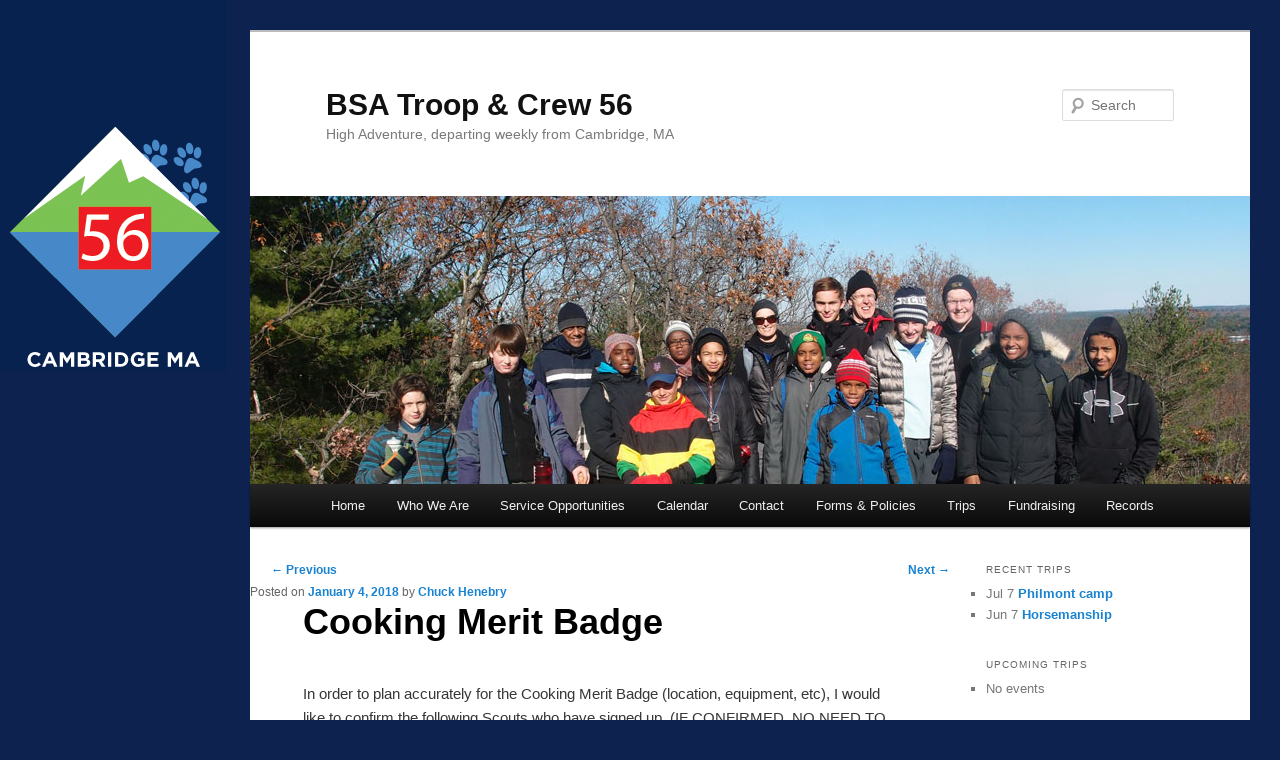

--- FILE ---
content_type: text/css
request_url: https://www.troopcrew56.org/wp-content/themes/56theme/style.css
body_size: 805
content:
/*
Theme Name:     56theme
Theme URI:      http: //troopcrew56.org/
Description:    Child theme for the Twenty Eleven theme 
Author:         Chuck Henebry
Author URI:     http: //troopcrew56.org
Template:       twentyeleven
Version:        0.1.0
*/

@import url("../twentyeleven/style.css");

#page {
  margin-right: 0px;
}

/*
Wrappers for address lists */
.member56wrapper {
	border:1px solid gray;
	padding: 5px;
	margin: 5px 0px 5px 0px;
}

.member56wrapper p{
	text-size: .8em;
}

.col-right {
	width: 47%;
}

.col-left {
	width: 49%;
	border-right: 2px solid #0d224e;
	padding-right: 2%;
}	

.col-left, .member56name {
	float:left;
}

.col-right, .member56info {
	float:right;
}

.col-clear, .member56clear {
	clear:both;
}
/* Fix Posts and Pages to match old Twenty Eleven Theme Extensions utility (essentially allow space for sidebar)  */
.singular #primary {
	margin: 0 -35% 0 0;
}
.singular #content {
	margin: 0 44% 0 0;
	width: 70%;
}
.singular .entry-header,
.singular .entry-content,
.singular footer.entry-meta,
.singular #comments-title {
	width: 85%;
}
#nav-single {
	float: none;
	margin-left: 3%;
	top: 0em;
}
#content nav#nav-single {
	padding: 0;
}
.singular .entry-meta .edit-link a {
	bottom: auto;
	left: 5px;
	position: absolute;
	right: auto;
	top: 90px;
}
.singular .hentry {
	border-bottom: none;
	padding: 0;
	position: relative;
}
.singular.page .hentry {
	padding: 1.5em 0 0;
}
/*
Make extra-wide template behave like showcase (and reiterate special instructions for Showcase) */
.page-template-showcase-php #primary,
.left-sidebar.page-template-showcase-php #primary,
.page-template-extra-wide-php #primary,
.left-sidebar.page-template-extra-wide-php #primary {
	margin: 0;
}
.page-template-showcase-php #content,
.left-sidebar.page-template-showcase-php #content,
.page-template-extra-wide-php #content,
.left-sidebar.page-template-extra-wide-php #content {
	margin: 0 7.6%;
	width: auto;
}
.page-template-showcase-php #main .widget-area,
.page-template-extra-wide-php #main .widget-area {
	float: left;
	margin: 0 -22.15% 0 0;
	width: 22.15%;
}
/*
Make sidebar disappear on extra-wide */
.page-template-extra-wide-php #secondary {
	display: none;
}

/* Reset right margin on Print (since Sidebar no longer visible), and move "Branding" down and off to the side
----------------------------------------------- */

@media print {
	.singular #primary {
		margin: 0 0 0 0;
	}
	.singular #content {
		margin: 0 0 0 0;
		width: 100%;
	}
	#branding {
		position: absolute;
		left: 65%;
		top: 38px;
		width: 35%;
 	  }
 	#site-title, #site-description {
		margin: 0px;
		padding: 0px;
		color: #111;
	  }
}